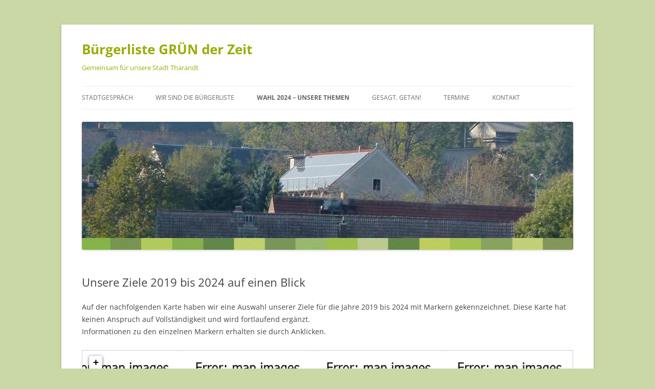

--- FILE ---
content_type: text/html; charset=UTF-8
request_url: https://www.buergerliste-gruen-der-zeit.de/fuer-unsere-stadt/unsere-ziele-auf-einen-blick/
body_size: 13165
content:
<!DOCTYPE html>
<!--[if IE 7]>
<html class="ie ie7" lang="de">
<![endif]-->
<!--[if IE 8]>
<html class="ie ie8" lang="de">
<![endif]-->
<!--[if !(IE 7) & !(IE 8)]><!-->
<html lang="de">
<!--<![endif]-->
<head>
<meta charset="UTF-8" />
<meta name="viewport" content="width=device-width" />
<title>Unsere Ziele 2019 bis 2024 auf einen Blick | Bürgerliste GRÜN der Zeit</title>
<link rel="profile" href="https://gmpg.org/xfn/11" />
<link rel="pingback" href="https://www.buergerliste-gruen-der-zeit.de/xmlrpc.php">
<!--[if lt IE 9]>
<script src="https://www.buergerliste-gruen-der-zeit.de/wp-content/themes/twentytwelve/js/html5.js?ver=3.7.0" type="text/javascript"></script>
<![endif]-->
<meta name='robots' content='max-image-preview:large' />
<link rel="alternate" type="application/rss+xml" title="Bürgerliste GRÜN der Zeit &raquo; Feed" href="https://www.buergerliste-gruen-der-zeit.de/feed/" />
<link rel="alternate" type="application/rss+xml" title="Bürgerliste GRÜN der Zeit &raquo; Kommentar-Feed" href="https://www.buergerliste-gruen-der-zeit.de/comments/feed/" />
<script type="text/javascript">
/* <![CDATA[ */
window._wpemojiSettings = {"baseUrl":"https:\/\/s.w.org\/images\/core\/emoji\/15.0.3\/72x72\/","ext":".png","svgUrl":"https:\/\/s.w.org\/images\/core\/emoji\/15.0.3\/svg\/","svgExt":".svg","source":{"concatemoji":"https:\/\/www.buergerliste-gruen-der-zeit.de\/wp-includes\/js\/wp-emoji-release.min.js?ver=6.5.7"}};
/*! This file is auto-generated */
!function(i,n){var o,s,e;function c(e){try{var t={supportTests:e,timestamp:(new Date).valueOf()};sessionStorage.setItem(o,JSON.stringify(t))}catch(e){}}function p(e,t,n){e.clearRect(0,0,e.canvas.width,e.canvas.height),e.fillText(t,0,0);var t=new Uint32Array(e.getImageData(0,0,e.canvas.width,e.canvas.height).data),r=(e.clearRect(0,0,e.canvas.width,e.canvas.height),e.fillText(n,0,0),new Uint32Array(e.getImageData(0,0,e.canvas.width,e.canvas.height).data));return t.every(function(e,t){return e===r[t]})}function u(e,t,n){switch(t){case"flag":return n(e,"\ud83c\udff3\ufe0f\u200d\u26a7\ufe0f","\ud83c\udff3\ufe0f\u200b\u26a7\ufe0f")?!1:!n(e,"\ud83c\uddfa\ud83c\uddf3","\ud83c\uddfa\u200b\ud83c\uddf3")&&!n(e,"\ud83c\udff4\udb40\udc67\udb40\udc62\udb40\udc65\udb40\udc6e\udb40\udc67\udb40\udc7f","\ud83c\udff4\u200b\udb40\udc67\u200b\udb40\udc62\u200b\udb40\udc65\u200b\udb40\udc6e\u200b\udb40\udc67\u200b\udb40\udc7f");case"emoji":return!n(e,"\ud83d\udc26\u200d\u2b1b","\ud83d\udc26\u200b\u2b1b")}return!1}function f(e,t,n){var r="undefined"!=typeof WorkerGlobalScope&&self instanceof WorkerGlobalScope?new OffscreenCanvas(300,150):i.createElement("canvas"),a=r.getContext("2d",{willReadFrequently:!0}),o=(a.textBaseline="top",a.font="600 32px Arial",{});return e.forEach(function(e){o[e]=t(a,e,n)}),o}function t(e){var t=i.createElement("script");t.src=e,t.defer=!0,i.head.appendChild(t)}"undefined"!=typeof Promise&&(o="wpEmojiSettingsSupports",s=["flag","emoji"],n.supports={everything:!0,everythingExceptFlag:!0},e=new Promise(function(e){i.addEventListener("DOMContentLoaded",e,{once:!0})}),new Promise(function(t){var n=function(){try{var e=JSON.parse(sessionStorage.getItem(o));if("object"==typeof e&&"number"==typeof e.timestamp&&(new Date).valueOf()<e.timestamp+604800&&"object"==typeof e.supportTests)return e.supportTests}catch(e){}return null}();if(!n){if("undefined"!=typeof Worker&&"undefined"!=typeof OffscreenCanvas&&"undefined"!=typeof URL&&URL.createObjectURL&&"undefined"!=typeof Blob)try{var e="postMessage("+f.toString()+"("+[JSON.stringify(s),u.toString(),p.toString()].join(",")+"));",r=new Blob([e],{type:"text/javascript"}),a=new Worker(URL.createObjectURL(r),{name:"wpTestEmojiSupports"});return void(a.onmessage=function(e){c(n=e.data),a.terminate(),t(n)})}catch(e){}c(n=f(s,u,p))}t(n)}).then(function(e){for(var t in e)n.supports[t]=e[t],n.supports.everything=n.supports.everything&&n.supports[t],"flag"!==t&&(n.supports.everythingExceptFlag=n.supports.everythingExceptFlag&&n.supports[t]);n.supports.everythingExceptFlag=n.supports.everythingExceptFlag&&!n.supports.flag,n.DOMReady=!1,n.readyCallback=function(){n.DOMReady=!0}}).then(function(){return e}).then(function(){var e;n.supports.everything||(n.readyCallback(),(e=n.source||{}).concatemoji?t(e.concatemoji):e.wpemoji&&e.twemoji&&(t(e.twemoji),t(e.wpemoji)))}))}((window,document),window._wpemojiSettings);
/* ]]> */
</script>
<style id='wp-emoji-styles-inline-css' type='text/css'>

	img.wp-smiley, img.emoji {
		display: inline !important;
		border: none !important;
		box-shadow: none !important;
		height: 1em !important;
		width: 1em !important;
		margin: 0 0.07em !important;
		vertical-align: -0.1em !important;
		background: none !important;
		padding: 0 !important;
	}
</style>
<link rel='stylesheet' id='wp-block-library-css' href='https://www.buergerliste-gruen-der-zeit.de/wp-includes/css/dist/block-library/style.min.css?ver=6.5.7' type='text/css' media='all' />
<style id='wp-block-library-theme-inline-css' type='text/css'>
.wp-block-audio figcaption{color:#555;font-size:13px;text-align:center}.is-dark-theme .wp-block-audio figcaption{color:#ffffffa6}.wp-block-audio{margin:0 0 1em}.wp-block-code{border:1px solid #ccc;border-radius:4px;font-family:Menlo,Consolas,monaco,monospace;padding:.8em 1em}.wp-block-embed figcaption{color:#555;font-size:13px;text-align:center}.is-dark-theme .wp-block-embed figcaption{color:#ffffffa6}.wp-block-embed{margin:0 0 1em}.blocks-gallery-caption{color:#555;font-size:13px;text-align:center}.is-dark-theme .blocks-gallery-caption{color:#ffffffa6}.wp-block-image figcaption{color:#555;font-size:13px;text-align:center}.is-dark-theme .wp-block-image figcaption{color:#ffffffa6}.wp-block-image{margin:0 0 1em}.wp-block-pullquote{border-bottom:4px solid;border-top:4px solid;color:currentColor;margin-bottom:1.75em}.wp-block-pullquote cite,.wp-block-pullquote footer,.wp-block-pullquote__citation{color:currentColor;font-size:.8125em;font-style:normal;text-transform:uppercase}.wp-block-quote{border-left:.25em solid;margin:0 0 1.75em;padding-left:1em}.wp-block-quote cite,.wp-block-quote footer{color:currentColor;font-size:.8125em;font-style:normal;position:relative}.wp-block-quote.has-text-align-right{border-left:none;border-right:.25em solid;padding-left:0;padding-right:1em}.wp-block-quote.has-text-align-center{border:none;padding-left:0}.wp-block-quote.is-large,.wp-block-quote.is-style-large,.wp-block-quote.is-style-plain{border:none}.wp-block-search .wp-block-search__label{font-weight:700}.wp-block-search__button{border:1px solid #ccc;padding:.375em .625em}:where(.wp-block-group.has-background){padding:1.25em 2.375em}.wp-block-separator.has-css-opacity{opacity:.4}.wp-block-separator{border:none;border-bottom:2px solid;margin-left:auto;margin-right:auto}.wp-block-separator.has-alpha-channel-opacity{opacity:1}.wp-block-separator:not(.is-style-wide):not(.is-style-dots){width:100px}.wp-block-separator.has-background:not(.is-style-dots){border-bottom:none;height:1px}.wp-block-separator.has-background:not(.is-style-wide):not(.is-style-dots){height:2px}.wp-block-table{margin:0 0 1em}.wp-block-table td,.wp-block-table th{word-break:normal}.wp-block-table figcaption{color:#555;font-size:13px;text-align:center}.is-dark-theme .wp-block-table figcaption{color:#ffffffa6}.wp-block-video figcaption{color:#555;font-size:13px;text-align:center}.is-dark-theme .wp-block-video figcaption{color:#ffffffa6}.wp-block-video{margin:0 0 1em}.wp-block-template-part.has-background{margin-bottom:0;margin-top:0;padding:1.25em 2.375em}
</style>
<style id='cb-carousel-style-inline-css' type='text/css'>
.wp-block-cb-carousel .slick-slide{overflow:hidden;padding-left:7.5px;padding-right:7.5px}.wp-block-cb-carousel .slick-dots li button:not(:hover):not(:active),.wp-block-cb-carousel .slick-next:not(:hover):not(:active),.wp-block-cb-carousel .slick-prev:not(:hover):not(:active){background-color:transparent}.wp-block-cb-carousel .slick-next:before,.wp-block-cb-carousel .slick-prev:before{color:#000}.wp-block-cb-carousel.alignfull .slick-next,.wp-block-cb-carousel.alignfull .slick-prev{z-index:1}.wp-block-cb-carousel.alignfull .slick-prev{left:25px}.wp-block-cb-carousel.alignfull .slick-next{right:25px}.wp-block-cb-carousel .wp-block-cover,.wp-block-cb-carousel .wp-block-image{margin-bottom:0}.wp-block-cb-carousel .wp-block-cover.aligncenter,.wp-block-cb-carousel .wp-block-image.aligncenter{margin-left:auto!important;margin-right:auto!important}.is-layout-flex .wp-block-cb-carousel{width:100%}

</style>
<style id='classic-theme-styles-inline-css' type='text/css'>
/*! This file is auto-generated */
.wp-block-button__link{color:#fff;background-color:#32373c;border-radius:9999px;box-shadow:none;text-decoration:none;padding:calc(.667em + 2px) calc(1.333em + 2px);font-size:1.125em}.wp-block-file__button{background:#32373c;color:#fff;text-decoration:none}
</style>
<style id='global-styles-inline-css' type='text/css'>
body{--wp--preset--color--black: #000000;--wp--preset--color--cyan-bluish-gray: #abb8c3;--wp--preset--color--white: #fff;--wp--preset--color--pale-pink: #f78da7;--wp--preset--color--vivid-red: #cf2e2e;--wp--preset--color--luminous-vivid-orange: #ff6900;--wp--preset--color--luminous-vivid-amber: #fcb900;--wp--preset--color--light-green-cyan: #7bdcb5;--wp--preset--color--vivid-green-cyan: #00d084;--wp--preset--color--pale-cyan-blue: #8ed1fc;--wp--preset--color--vivid-cyan-blue: #0693e3;--wp--preset--color--vivid-purple: #9b51e0;--wp--preset--color--blue: #21759b;--wp--preset--color--dark-gray: #444;--wp--preset--color--medium-gray: #9f9f9f;--wp--preset--color--light-gray: #e6e6e6;--wp--preset--gradient--vivid-cyan-blue-to-vivid-purple: linear-gradient(135deg,rgba(6,147,227,1) 0%,rgb(155,81,224) 100%);--wp--preset--gradient--light-green-cyan-to-vivid-green-cyan: linear-gradient(135deg,rgb(122,220,180) 0%,rgb(0,208,130) 100%);--wp--preset--gradient--luminous-vivid-amber-to-luminous-vivid-orange: linear-gradient(135deg,rgba(252,185,0,1) 0%,rgba(255,105,0,1) 100%);--wp--preset--gradient--luminous-vivid-orange-to-vivid-red: linear-gradient(135deg,rgba(255,105,0,1) 0%,rgb(207,46,46) 100%);--wp--preset--gradient--very-light-gray-to-cyan-bluish-gray: linear-gradient(135deg,rgb(238,238,238) 0%,rgb(169,184,195) 100%);--wp--preset--gradient--cool-to-warm-spectrum: linear-gradient(135deg,rgb(74,234,220) 0%,rgb(151,120,209) 20%,rgb(207,42,186) 40%,rgb(238,44,130) 60%,rgb(251,105,98) 80%,rgb(254,248,76) 100%);--wp--preset--gradient--blush-light-purple: linear-gradient(135deg,rgb(255,206,236) 0%,rgb(152,150,240) 100%);--wp--preset--gradient--blush-bordeaux: linear-gradient(135deg,rgb(254,205,165) 0%,rgb(254,45,45) 50%,rgb(107,0,62) 100%);--wp--preset--gradient--luminous-dusk: linear-gradient(135deg,rgb(255,203,112) 0%,rgb(199,81,192) 50%,rgb(65,88,208) 100%);--wp--preset--gradient--pale-ocean: linear-gradient(135deg,rgb(255,245,203) 0%,rgb(182,227,212) 50%,rgb(51,167,181) 100%);--wp--preset--gradient--electric-grass: linear-gradient(135deg,rgb(202,248,128) 0%,rgb(113,206,126) 100%);--wp--preset--gradient--midnight: linear-gradient(135deg,rgb(2,3,129) 0%,rgb(40,116,252) 100%);--wp--preset--font-size--small: 13px;--wp--preset--font-size--medium: 20px;--wp--preset--font-size--large: 36px;--wp--preset--font-size--x-large: 42px;--wp--preset--spacing--20: 0.44rem;--wp--preset--spacing--30: 0.67rem;--wp--preset--spacing--40: 1rem;--wp--preset--spacing--50: 1.5rem;--wp--preset--spacing--60: 2.25rem;--wp--preset--spacing--70: 3.38rem;--wp--preset--spacing--80: 5.06rem;--wp--preset--shadow--natural: 6px 6px 9px rgba(0, 0, 0, 0.2);--wp--preset--shadow--deep: 12px 12px 50px rgba(0, 0, 0, 0.4);--wp--preset--shadow--sharp: 6px 6px 0px rgba(0, 0, 0, 0.2);--wp--preset--shadow--outlined: 6px 6px 0px -3px rgba(255, 255, 255, 1), 6px 6px rgba(0, 0, 0, 1);--wp--preset--shadow--crisp: 6px 6px 0px rgba(0, 0, 0, 1);}:where(.is-layout-flex){gap: 0.5em;}:where(.is-layout-grid){gap: 0.5em;}body .is-layout-flex{display: flex;}body .is-layout-flex{flex-wrap: wrap;align-items: center;}body .is-layout-flex > *{margin: 0;}body .is-layout-grid{display: grid;}body .is-layout-grid > *{margin: 0;}:where(.wp-block-columns.is-layout-flex){gap: 2em;}:where(.wp-block-columns.is-layout-grid){gap: 2em;}:where(.wp-block-post-template.is-layout-flex){gap: 1.25em;}:where(.wp-block-post-template.is-layout-grid){gap: 1.25em;}.has-black-color{color: var(--wp--preset--color--black) !important;}.has-cyan-bluish-gray-color{color: var(--wp--preset--color--cyan-bluish-gray) !important;}.has-white-color{color: var(--wp--preset--color--white) !important;}.has-pale-pink-color{color: var(--wp--preset--color--pale-pink) !important;}.has-vivid-red-color{color: var(--wp--preset--color--vivid-red) !important;}.has-luminous-vivid-orange-color{color: var(--wp--preset--color--luminous-vivid-orange) !important;}.has-luminous-vivid-amber-color{color: var(--wp--preset--color--luminous-vivid-amber) !important;}.has-light-green-cyan-color{color: var(--wp--preset--color--light-green-cyan) !important;}.has-vivid-green-cyan-color{color: var(--wp--preset--color--vivid-green-cyan) !important;}.has-pale-cyan-blue-color{color: var(--wp--preset--color--pale-cyan-blue) !important;}.has-vivid-cyan-blue-color{color: var(--wp--preset--color--vivid-cyan-blue) !important;}.has-vivid-purple-color{color: var(--wp--preset--color--vivid-purple) !important;}.has-black-background-color{background-color: var(--wp--preset--color--black) !important;}.has-cyan-bluish-gray-background-color{background-color: var(--wp--preset--color--cyan-bluish-gray) !important;}.has-white-background-color{background-color: var(--wp--preset--color--white) !important;}.has-pale-pink-background-color{background-color: var(--wp--preset--color--pale-pink) !important;}.has-vivid-red-background-color{background-color: var(--wp--preset--color--vivid-red) !important;}.has-luminous-vivid-orange-background-color{background-color: var(--wp--preset--color--luminous-vivid-orange) !important;}.has-luminous-vivid-amber-background-color{background-color: var(--wp--preset--color--luminous-vivid-amber) !important;}.has-light-green-cyan-background-color{background-color: var(--wp--preset--color--light-green-cyan) !important;}.has-vivid-green-cyan-background-color{background-color: var(--wp--preset--color--vivid-green-cyan) !important;}.has-pale-cyan-blue-background-color{background-color: var(--wp--preset--color--pale-cyan-blue) !important;}.has-vivid-cyan-blue-background-color{background-color: var(--wp--preset--color--vivid-cyan-blue) !important;}.has-vivid-purple-background-color{background-color: var(--wp--preset--color--vivid-purple) !important;}.has-black-border-color{border-color: var(--wp--preset--color--black) !important;}.has-cyan-bluish-gray-border-color{border-color: var(--wp--preset--color--cyan-bluish-gray) !important;}.has-white-border-color{border-color: var(--wp--preset--color--white) !important;}.has-pale-pink-border-color{border-color: var(--wp--preset--color--pale-pink) !important;}.has-vivid-red-border-color{border-color: var(--wp--preset--color--vivid-red) !important;}.has-luminous-vivid-orange-border-color{border-color: var(--wp--preset--color--luminous-vivid-orange) !important;}.has-luminous-vivid-amber-border-color{border-color: var(--wp--preset--color--luminous-vivid-amber) !important;}.has-light-green-cyan-border-color{border-color: var(--wp--preset--color--light-green-cyan) !important;}.has-vivid-green-cyan-border-color{border-color: var(--wp--preset--color--vivid-green-cyan) !important;}.has-pale-cyan-blue-border-color{border-color: var(--wp--preset--color--pale-cyan-blue) !important;}.has-vivid-cyan-blue-border-color{border-color: var(--wp--preset--color--vivid-cyan-blue) !important;}.has-vivid-purple-border-color{border-color: var(--wp--preset--color--vivid-purple) !important;}.has-vivid-cyan-blue-to-vivid-purple-gradient-background{background: var(--wp--preset--gradient--vivid-cyan-blue-to-vivid-purple) !important;}.has-light-green-cyan-to-vivid-green-cyan-gradient-background{background: var(--wp--preset--gradient--light-green-cyan-to-vivid-green-cyan) !important;}.has-luminous-vivid-amber-to-luminous-vivid-orange-gradient-background{background: var(--wp--preset--gradient--luminous-vivid-amber-to-luminous-vivid-orange) !important;}.has-luminous-vivid-orange-to-vivid-red-gradient-background{background: var(--wp--preset--gradient--luminous-vivid-orange-to-vivid-red) !important;}.has-very-light-gray-to-cyan-bluish-gray-gradient-background{background: var(--wp--preset--gradient--very-light-gray-to-cyan-bluish-gray) !important;}.has-cool-to-warm-spectrum-gradient-background{background: var(--wp--preset--gradient--cool-to-warm-spectrum) !important;}.has-blush-light-purple-gradient-background{background: var(--wp--preset--gradient--blush-light-purple) !important;}.has-blush-bordeaux-gradient-background{background: var(--wp--preset--gradient--blush-bordeaux) !important;}.has-luminous-dusk-gradient-background{background: var(--wp--preset--gradient--luminous-dusk) !important;}.has-pale-ocean-gradient-background{background: var(--wp--preset--gradient--pale-ocean) !important;}.has-electric-grass-gradient-background{background: var(--wp--preset--gradient--electric-grass) !important;}.has-midnight-gradient-background{background: var(--wp--preset--gradient--midnight) !important;}.has-small-font-size{font-size: var(--wp--preset--font-size--small) !important;}.has-medium-font-size{font-size: var(--wp--preset--font-size--medium) !important;}.has-large-font-size{font-size: var(--wp--preset--font-size--large) !important;}.has-x-large-font-size{font-size: var(--wp--preset--font-size--x-large) !important;}
.wp-block-navigation a:where(:not(.wp-element-button)){color: inherit;}
:where(.wp-block-post-template.is-layout-flex){gap: 1.25em;}:where(.wp-block-post-template.is-layout-grid){gap: 1.25em;}
:where(.wp-block-columns.is-layout-flex){gap: 2em;}:where(.wp-block-columns.is-layout-grid){gap: 2em;}
.wp-block-pullquote{font-size: 1.5em;line-height: 1.6;}
</style>
<link rel='stylesheet' id='contact-form-7-css' href='https://www.buergerliste-gruen-der-zeit.de/wp-content/plugins/contact-form-7/includes/css/styles.css?ver=5.9.4' type='text/css' media='all' />
<link rel='stylesheet' id='widgetopts-styles-css' href='https://www.buergerliste-gruen-der-zeit.de/wp-content/plugins/widget-options/assets/css/widget-options.css?ver=4.0.9' type='text/css' media='all' />
<link rel='stylesheet' id='twentytwelve-fonts-css' href='https://www.buergerliste-gruen-der-zeit.de/wp-content/themes/twentytwelve/fonts/font-open-sans.css?ver=20230328' type='text/css' media='all' />
<link rel='stylesheet' id='twentytwelve-style-css' href='https://www.buergerliste-gruen-der-zeit.de/wp-content/themes/twentytwelvemychild/style.css?ver=20240402' type='text/css' media='all' />
<link rel='stylesheet' id='twentytwelve-block-style-css' href='https://www.buergerliste-gruen-der-zeit.de/wp-content/themes/twentytwelve/css/blocks.css?ver=20230213' type='text/css' media='all' />
<!--[if lt IE 9]>
<link rel='stylesheet' id='twentytwelve-ie-css' href='https://www.buergerliste-gruen-der-zeit.de/wp-content/themes/twentytwelve/css/ie.css?ver=20150214' type='text/css' media='all' />
<![endif]-->
<link rel='stylesheet' id='leafletmapsmarker-css' href='https://www.buergerliste-gruen-der-zeit.de/wp-content/plugins/leaflet-maps-marker/leaflet-dist/leaflet.css?ver=3.12.10' type='text/css' media='all' />
<style id='leafletmapsmarker-inline-css' type='text/css'>
.leaflet-popup-content img { max-width:234px !important; height:auto; width:auto !important; }
</style>
<script type="text/javascript" src="https://www.buergerliste-gruen-der-zeit.de/wp-includes/js/jquery/jquery.min.js?ver=3.7.1" id="jquery-core-js"></script>
<script type="text/javascript" src="https://www.buergerliste-gruen-der-zeit.de/wp-includes/js/jquery/jquery-migrate.min.js?ver=3.4.1" id="jquery-migrate-js"></script>
<script type="text/javascript" src="https://www.buergerliste-gruen-der-zeit.de/wp-content/themes/twentytwelve/js/navigation.js?ver=20141205" id="twentytwelve-navigation-js" defer="defer" data-wp-strategy="defer"></script>
<link rel="https://api.w.org/" href="https://www.buergerliste-gruen-der-zeit.de/wp-json/" /><link rel="alternate" type="application/json" href="https://www.buergerliste-gruen-der-zeit.de/wp-json/wp/v2/pages/1320" /><link rel="EditURI" type="application/rsd+xml" title="RSD" href="https://www.buergerliste-gruen-der-zeit.de/xmlrpc.php?rsd" />
<meta name="generator" content="WordPress 6.5.7" />
<link rel="canonical" href="https://www.buergerliste-gruen-der-zeit.de/fuer-unsere-stadt/unsere-ziele-auf-einen-blick/" />
<link rel='shortlink' href='https://www.buergerliste-gruen-der-zeit.de/?p=1320' />
<link rel="alternate" type="application/json+oembed" href="https://www.buergerliste-gruen-der-zeit.de/wp-json/oembed/1.0/embed?url=https%3A%2F%2Fwww.buergerliste-gruen-der-zeit.de%2Ffuer-unsere-stadt%2Funsere-ziele-auf-einen-blick%2F" />
<link rel="alternate" type="text/xml+oembed" href="https://www.buergerliste-gruen-der-zeit.de/wp-json/oembed/1.0/embed?url=https%3A%2F%2Fwww.buergerliste-gruen-der-zeit.de%2Ffuer-unsere-stadt%2Funsere-ziele-auf-einen-blick%2F&#038;format=xml" />
	<style type="text/css" id="twentytwelve-header-css">
			.site-header h1 a,
		.site-header h2 {
			color: #99ad06;
		}
		</style>
	<style type="text/css" id="custom-background-css">
body.custom-background { background-color: #cad8a6; }
</style>
	
<!-- Responsive Select CSS 
================================================================ -->
<style type="text/css" id="responsive-select-css">
.responsiveSelectContainer select.responsiveMenuSelect, select.responsiveMenuSelect{
	display:none;
}

@media (max-width: 800px) {
	.responsiveSelectContainer{
		border:none !important;
		background:none !important;
		box-shadow:none !important;
		height:auto !important;
		max-height:none !important;
		visibility:visible !important;
	}
	.responsiveSelectContainer ul, ul.responsiveSelectFullMenu, #megaMenu ul.megaMenu.responsiveSelectFullMenu{
		display: none !important;
	}
	.responsiveSelectContainer select.responsiveMenuSelect, select.responsiveMenuSelect { 
		display: inline-block; 
		width: auto;
		z-index: 99;
		position: relative;
	}
	#et-top-navigation select.responsiveMenuSelect {
		margin-bottom: 20px;
	}
}	
</style>
<!-- end Responsive Select CSS -->

<!-- Responsive Select JS
================================================================ -->
<script type="text/javascript">
jQuery(document).ready( function($){
	$( '.responsiveMenuSelect' ).change(function() {
		var loc = $(this).find( 'option:selected' ).val();
		if( loc != '' && loc != '#' ) window.location = loc;
	});

	updateResponsiveSelect();
	$(window).resize(function() {
		updateResponsiveSelect();
	});
	function updateResponsiveSelect() {
		var maxWidth = 800;
		var $containerWidth = $(window).width();
		if ($containerWidth <= maxWidth) {
			$('select.responsiveMenuSelect').removeAttr("aria-hidden");
		}
		if ($containerWidth > maxWidth) {
			$('select.responsiveMenuSelect').attr("aria-hidden", "true");
		}
	}
});

</script>
<!-- end Responsive Select JS -->
		
			</head>

<body class="page-template page-template-page-templates page-template-full-width page-template-page-templatesfull-width-php page page-id-1320 page-child parent-pageid-60 custom-background wp-embed-responsive full-width custom-font-enabled">
<div id="page" class="hfeed site">
	<header id="masthead" class="site-header">
		<hgroup>
			<h1 class="site-title"><a href="https://www.buergerliste-gruen-der-zeit.de/" rel="home">Bürgerliste GRÜN der Zeit</a></h1>
			<h2 class="site-description">Gemeinsam für unsere Stadt Tharandt</h2>
		</hgroup>

		<nav id="site-navigation" class="main-navigation">
			<button class="menu-toggle">Menü</button>
			<a class="assistive-text" href="#content">Zum Inhalt springen</a>
			<div class="responsiveSelectContainer"><ul id="menu-menue-1" class="nav-menu responsiveSelectFullMenu"><li class="menu-item menu-item-type-custom menu-item-object-custom menu-item-home menu-item-1036"><a href="http://www.buergerliste-gruen-der-zeit.de/">Stadtgespräch</a></li>
<li class="menu-item menu-item-type-post_type menu-item-object-page menu-item-has-children menu-item-54"><a href="https://www.buergerliste-gruen-der-zeit.de/buergerliste/">Wir sind die Bürgerliste</a>
<ul class="sub-menu">
	<li class="menu-item menu-item-type-post_type menu-item-object-page menu-item-901"><a href="https://www.buergerliste-gruen-der-zeit.de/buergerliste/anke-israel/">Anke Israel</a></li>
	<li class="menu-item menu-item-type-post_type menu-item-object-page menu-item-902"><a href="https://www.buergerliste-gruen-der-zeit.de/buergerliste/christoph-mueller/">Christoph Müller</a></li>
	<li class="menu-item menu-item-type-post_type menu-item-object-page menu-item-905"><a href="https://www.buergerliste-gruen-der-zeit.de/buergerliste/daniel-becker/">Daniel Becker</a></li>
	<li class="menu-item menu-item-type-post_type menu-item-object-page menu-item-1826"><a href="https://www.buergerliste-gruen-der-zeit.de/buergerliste/hanna-geist/">Hanna Geist</a></li>
	<li class="menu-item menu-item-type-post_type menu-item-object-page menu-item-1828"><a href="https://www.buergerliste-gruen-der-zeit.de/buergerliste/ina-schreiner/">Ina Schreiner</a></li>
	<li class="menu-item menu-item-type-post_type menu-item-object-page menu-item-1822"><a href="https://www.buergerliste-gruen-der-zeit.de/buergerliste/jana-foerster-kuschel/">Jana Förster-Kuschel</a></li>
	<li class="menu-item menu-item-type-post_type menu-item-object-page menu-item-908"><a href="https://www.buergerliste-gruen-der-zeit.de/buergerliste/jens-heinze/">Jens Heinze</a></li>
	<li class="menu-item menu-item-type-post_type menu-item-object-page menu-item-909"><a href="https://www.buergerliste-gruen-der-zeit.de/buergerliste/milana-mueller/">Milana Müller</a></li>
	<li class="menu-item menu-item-type-post_type menu-item-object-page menu-item-1788"><a href="https://www.buergerliste-gruen-der-zeit.de/buergerliste/nadja-mueller/">Nadja Müller</a></li>
	<li class="menu-item menu-item-type-post_type menu-item-object-page menu-item-1830"><a href="https://www.buergerliste-gruen-der-zeit.de/buergerliste/paula-sinapius/">Paula Sinapius</a></li>
	<li class="menu-item menu-item-type-post_type menu-item-object-page menu-item-1832"><a href="https://www.buergerliste-gruen-der-zeit.de/buergerliste/rea-schneider/">Rea Schneider</a></li>
	<li class="menu-item menu-item-type-post_type menu-item-object-page menu-item-900"><a href="https://www.buergerliste-gruen-der-zeit.de/buergerliste/silke-koerner/">Silke Körner</a></li>
	<li class="menu-item menu-item-type-post_type menu-item-object-page menu-item-1789"><a href="https://www.buergerliste-gruen-der-zeit.de/buergerliste/yvonne-barteld/">Yvonne Barteld</a></li>
	<li class="menu-item menu-item-type-post_type menu-item-object-page menu-item-1688"><a href="https://www.buergerliste-gruen-der-zeit.de/buergerliste/und-einige-mehr/">… und einige mehr</a></li>
</ul>
</li>
<li class="menu-item menu-item-type-post_type menu-item-object-page current-page-ancestor current-menu-ancestor current-menu-parent current-page-parent current_page_parent current_page_ancestor menu-item-has-children menu-item-62"><a href="https://www.buergerliste-gruen-der-zeit.de/fuer-unsere-stadt/">Wahl 2024 &#8211; unsere Themen</a>
<ul class="sub-menu">
	<li class="menu-item menu-item-type-post_type menu-item-object-page menu-item-has-children menu-item-2140"><a href="https://www.buergerliste-gruen-der-zeit.de/fuer-unsere-stadt/kommunalwahl-2024-unser-programm/">Kommunalwahl 2024 – unser Programm</a>
	<ul class="sub-menu">
		<li class="menu-item menu-item-type-post_type menu-item-object-page menu-item-2139"><a href="https://www.buergerliste-gruen-der-zeit.de/fuer-unsere-stadt/kommunalwahl-2024-unser-programm/oekologie-klimaneutrale-kommune/">Ökologie &amp; klimaneutrale Kommune</a></li>
		<li class="menu-item menu-item-type-post_type menu-item-object-page menu-item-2134"><a href="https://www.buergerliste-gruen-der-zeit.de/fuer-unsere-stadt/kommunalwahl-2024-unser-programm/bildung/">Bildung</a></li>
		<li class="menu-item menu-item-type-post_type menu-item-object-page menu-item-2135"><a href="https://www.buergerliste-gruen-der-zeit.de/fuer-unsere-stadt/kommunalwahl-2024-unser-programm/buergernahes-rathaus/">Bürgernahes Rathaus</a></li>
		<li class="menu-item menu-item-type-post_type menu-item-object-page menu-item-2136"><a href="https://www.buergerliste-gruen-der-zeit.de/fuer-unsere-stadt/kommunalwahl-2024-unser-programm/stadtgemeinschaft-staerken-stadt-entwickeln-und-beleben/">Stadtgemeinschaft stärken, Stadt entwickeln und beleben</a></li>
		<li class="menu-item menu-item-type-post_type menu-item-object-page menu-item-2137"><a href="https://www.buergerliste-gruen-der-zeit.de/fuer-unsere-stadt/kommunalwahl-2024-unser-programm/verkehr-und-infrastruktur/">Verkehr und Infrastruktur</a></li>
		<li class="menu-item menu-item-type-post_type menu-item-object-page menu-item-2138"><a href="https://www.buergerliste-gruen-der-zeit.de/fuer-unsere-stadt/kommunalwahl-2024-unser-programm/unsere-ideen-ziele-fuer-die-ortsteile/">Unsere Ziele für die Ortsteile</a></li>
	</ul>
</li>
	<li class="menu-item menu-item-type-post_type menu-item-object-page menu-item-1276"><a href="https://www.buergerliste-gruen-der-zeit.de/fuer-unsere-stadt/programm2019/">Wie wollen wir leben ?</a></li>
	<li class="menu-item menu-item-type-post_type menu-item-object-page menu-item-53"><a href="https://www.buergerliste-gruen-der-zeit.de/fuer-unsere-stadt/leitbild-nachhaltigkeit/">Leitbild Nachhaltigkeit</a></li>
	<li class="menu-item menu-item-type-post_type menu-item-object-page menu-item-1275"><a href="https://www.buergerliste-gruen-der-zeit.de/fuer-unsere-stadt/von-a-bis-z-auf-einen-klick/">Themen von A bis Z auf einen Klick</a></li>
	<li class="menu-item menu-item-type-post_type menu-item-object-page current-menu-item page_item page-item-1320 current_page_item menu-item-1555"><a href="https://www.buergerliste-gruen-der-zeit.de/fuer-unsere-stadt/unsere-ziele-auf-einen-blick/" aria-current="page">Unsere Ziele 2019 bis 2024 auf einen Blick</a></li>
</ul>
</li>
<li class="menu-item menu-item-type-post_type menu-item-object-page menu-item-has-children menu-item-51"><a href="https://www.buergerliste-gruen-der-zeit.de/bilanz/">Gesagt. Getan!</a>
<ul class="sub-menu">
	<li class="menu-item menu-item-type-post_type menu-item-object-page menu-item-has-children menu-item-1925"><a href="https://www.buergerliste-gruen-der-zeit.de/bilanz/antraege-im-stadtrat/">Anträge im Stadtrat</a>
	<ul class="sub-menu">
		<li class="menu-item menu-item-type-post_type menu-item-object-page menu-item-1932"><a href="https://www.buergerliste-gruen-der-zeit.de/bilanz/antraege-im-stadtrat/hitzeaktionsplan/">Hitzeaktionsplan</a></li>
		<li class="menu-item menu-item-type-post_type menu-item-object-page menu-item-1919"><a href="https://www.buergerliste-gruen-der-zeit.de/bilanz/antraege-im-stadtrat/familienfreundliches-tharandt/">Familienfreundliches Tharandt</a></li>
		<li class="menu-item menu-item-type-post_type menu-item-object-page menu-item-1928"><a href="https://www.buergerliste-gruen-der-zeit.de/bilanz/antraege-im-stadtrat/kinderhaussanierung-beginnen/">Kinderhaussanierung beginnen</a></li>
		<li class="menu-item menu-item-type-post_type menu-item-object-page menu-item-1924"><a href="https://www.buergerliste-gruen-der-zeit.de/bilanz/antraege-im-stadtrat/100-balkonkraftwerke-fuer-tharandt/">100 Balkonkraftwerke für Tharandt</a></li>
		<li class="menu-item menu-item-type-post_type menu-item-object-page menu-item-1923"><a href="https://www.buergerliste-gruen-der-zeit.de/bilanz/antraege-im-stadtrat/abwasserkonzept-foerdergersdorf/">Abwasserkonzept Fördergersdorf</a></li>
		<li class="menu-item menu-item-type-post_type menu-item-object-page menu-item-1920"><a href="https://www.buergerliste-gruen-der-zeit.de/bilanz/antraege-im-stadtrat/ein-radhaus-fuer-tharandt/">Ein Radhaus für Tharandt</a></li>
		<li class="menu-item menu-item-type-post_type menu-item-object-page menu-item-2094"><a href="https://www.buergerliste-gruen-der-zeit.de/bilanz/antraege-im-stadtrat/sachkundige-fuer-klimaschutz/">Sachkundige für Klimaschutz</a></li>
		<li class="menu-item menu-item-type-post_type menu-item-object-page menu-item-2100"><a href="https://www.buergerliste-gruen-der-zeit.de/bilanz/antraege-im-stadtrat/veraenderungssperre-b-plan-gebiet-stadtmitte/">Veränderungssperre B-Plan-Gebiet Stadtmitte</a></li>
		<li class="menu-item menu-item-type-post_type menu-item-object-page menu-item-1921"><a href="https://www.buergerliste-gruen-der-zeit.de/bilanz/antraege-im-stadtrat/ehrennadel-fuer-ukrainehilfe-tharandt/">Ehrennadel für Ukrainehilfe Tharandt</a></li>
		<li class="menu-item menu-item-type-post_type menu-item-object-page menu-item-1929"><a href="https://www.buergerliste-gruen-der-zeit.de/bilanz/antraege-im-stadtrat/mehr-transparenz-gemeindeordnung-umsetzen/">Mehr Transparenz</a></li>
		<li class="menu-item menu-item-type-post_type menu-item-object-page menu-item-2098"><a href="https://www.buergerliste-gruen-der-zeit.de/bilanz/antraege-im-stadtrat/stadtratssitzungen-im-erbgericht/">Stadtratssitzungen im Erbgericht</a></li>
		<li class="menu-item menu-item-type-post_type menu-item-object-page menu-item-2095"><a href="https://www.buergerliste-gruen-der-zeit.de/bilanz/antraege-im-stadtrat/oekostrom-fuer-tharandt/">Ökostrom für Tharandt</a></li>
		<li class="menu-item menu-item-type-post_type menu-item-object-page menu-item-2096"><a href="https://www.buergerliste-gruen-der-zeit.de/bilanz/antraege-im-stadtrat/ratsinformationssystem-fuer-ortschaftsraete/">Ratsinformationssystem für Ortschaftsräte</a></li>
		<li class="menu-item menu-item-type-post_type menu-item-object-page menu-item-2097"><a href="https://www.buergerliste-gruen-der-zeit.de/bilanz/antraege-im-stadtrat/tharandt-stadtgruen-ohne-gift/">Tharandt – Stadtgrün ohne Gift</a></li>
		<li class="menu-item menu-item-type-post_type menu-item-object-page menu-item-1922"><a href="https://www.buergerliste-gruen-der-zeit.de/bilanz/antraege-im-stadtrat/amtsblatt-in-jeden-briefkasten/">Amtsblatt in jeden Briefkasten</a></li>
		<li class="menu-item menu-item-type-post_type menu-item-object-page menu-item-1927"><a href="https://www.buergerliste-gruen-der-zeit.de/bilanz/antraege-im-stadtrat/unternehmerische-verantwortung-wahrnehmen/">Unternehmerische Verantwortung wahrnehmen</a></li>
		<li class="menu-item menu-item-type-post_type menu-item-object-page menu-item-1926"><a href="https://www.buergerliste-gruen-der-zeit.de/bilanz/antraege-im-stadtrat/antrag-buerger-solarstromanlagen/">Nutzung kommunaler Dachflächen für Bürger-Solarstromanlagen</a></li>
		<li class="menu-item menu-item-type-post_type menu-item-object-page menu-item-2099"><a href="https://www.buergerliste-gruen-der-zeit.de/bilanz/antraege-im-stadtrat/faire-blumen-bei-ehrungen/">Faire Blumen bei Ehrungen</a></li>
	</ul>
</li>
	<li class="menu-item menu-item-type-post_type menu-item-object-page menu-item-has-children menu-item-2197"><a href="https://www.buergerliste-gruen-der-zeit.de/bilanz/anfragen/">Anfragen</a>
	<ul class="sub-menu">
		<li class="menu-item menu-item-type-post_type menu-item-object-page menu-item-2190"><a href="https://www.buergerliste-gruen-der-zeit.de/bilanz/anfragen/kinderbetreuung/">Kinderbetreuung</a></li>
		<li class="menu-item menu-item-type-post_type menu-item-object-page menu-item-2191"><a href="https://www.buergerliste-gruen-der-zeit.de/bilanz/anfragen/it-sicherheit/">IT-Sicherheit</a></li>
		<li class="menu-item menu-item-type-post_type menu-item-object-page menu-item-2195"><a href="https://www.buergerliste-gruen-der-zeit.de/bilanz/anfragen/datensicherheit/">Datensicherheit</a></li>
		<li class="menu-item menu-item-type-post_type menu-item-object-page menu-item-2189"><a href="https://www.buergerliste-gruen-der-zeit.de/bilanz/anfragen/radonkonzentrationen-an-arbeitsplaetzen-der-stadt-tharandt/">Radonkonzentrationen an Arbeitsplätzen der Stadt Tharandt</a></li>
		<li class="menu-item menu-item-type-post_type menu-item-object-page menu-item-2194"><a href="https://www.buergerliste-gruen-der-zeit.de/bilanz/anfragen/abwasser-foerdergersdorf/">Abwasser Fördergersdorf</a></li>
		<li class="menu-item menu-item-type-post_type menu-item-object-page menu-item-2196"><a href="https://www.buergerliste-gruen-der-zeit.de/bilanz/anfragen/videoueberwachung-oepnv-knoten/">Videoüberwachung ÖPNV-Knoten</a></li>
		<li class="menu-item menu-item-type-post_type menu-item-object-page menu-item-2193"><a href="https://www.buergerliste-gruen-der-zeit.de/bilanz/anfragen/haushalt-2021-22/">Haushalt 2021/22</a></li>
		<li class="menu-item menu-item-type-post_type menu-item-object-page menu-item-2192"><a href="https://www.buergerliste-gruen-der-zeit.de/bilanz/anfragen/radverkehrskonzept-landkreis-soe/">Radverkehrskonzept Landkreis SOE</a></li>
	</ul>
</li>
	<li class="menu-item menu-item-type-post_type menu-item-object-page menu-item-531"><a href="https://www.buergerliste-gruen-der-zeit.de/bilanz/tharandt/">Es bleibt viel zu tun in Tharandt</a></li>
</ul>
</li>
<li class="menu-item menu-item-type-post_type menu-item-object-page menu-item-247"><a href="https://www.buergerliste-gruen-der-zeit.de/termine/">Termine</a></li>
<li class="menu-item menu-item-type-post_type menu-item-object-page menu-item-has-children menu-item-231"><a href="https://www.buergerliste-gruen-der-zeit.de/kontakt/">Kontakt</a>
<ul class="sub-menu">
	<li class="menu-item menu-item-type-post_type menu-item-object-page menu-item-584"><a href="https://www.buergerliste-gruen-der-zeit.de/impressum/">Impressum</a></li>
	<li class="menu-item menu-item-type-post_type menu-item-object-page menu-item-privacy-policy menu-item-694"><a rel="privacy-policy" href="https://www.buergerliste-gruen-der-zeit.de/datenschutzerklaerung/">Datenschutzerklärung</a></li>
</ul>
</li>
</ul><select class="responsiveMenuSelect" title="Mobile Menu" aria-hidden="true"><option value="" selected="selected">⇒ Menü für Mobilgeräte</option><option  id="menu-item-1036" value="http://www.buergerliste-gruen-der-zeit.de/">Stadtgespräch</option>
<option  id="menu-item-54" value="https://www.buergerliste-gruen-der-zeit.de/buergerliste/">Wir sind die Bürgerliste</option>
	<option  id="menu-item-901" value="https://www.buergerliste-gruen-der-zeit.de/buergerliste/anke-israel/">–Anke Israel</option>
	<option  id="menu-item-902" value="https://www.buergerliste-gruen-der-zeit.de/buergerliste/christoph-mueller/">–Christoph Müller</option>
	<option  id="menu-item-905" value="https://www.buergerliste-gruen-der-zeit.de/buergerliste/daniel-becker/">–Daniel Becker</option>
	<option  id="menu-item-1826" value="https://www.buergerliste-gruen-der-zeit.de/buergerliste/hanna-geist/">–Hanna Geist</option>
	<option  id="menu-item-1828" value="https://www.buergerliste-gruen-der-zeit.de/buergerliste/ina-schreiner/">–Ina Schreiner</option>
	<option  id="menu-item-1822" value="https://www.buergerliste-gruen-der-zeit.de/buergerliste/jana-foerster-kuschel/">–Jana Förster-Kuschel</option>
	<option  id="menu-item-908" value="https://www.buergerliste-gruen-der-zeit.de/buergerliste/jens-heinze/">–Jens Heinze</option>
	<option  id="menu-item-909" value="https://www.buergerliste-gruen-der-zeit.de/buergerliste/milana-mueller/">–Milana Müller</option>
	<option  id="menu-item-1788" value="https://www.buergerliste-gruen-der-zeit.de/buergerliste/nadja-mueller/">–Nadja Müller</option>
	<option  id="menu-item-1830" value="https://www.buergerliste-gruen-der-zeit.de/buergerliste/paula-sinapius/">–Paula Sinapius</option>
	<option  id="menu-item-1832" value="https://www.buergerliste-gruen-der-zeit.de/buergerliste/rea-schneider/">–Rea Schneider</option>
	<option  id="menu-item-900" value="https://www.buergerliste-gruen-der-zeit.de/buergerliste/silke-koerner/">–Silke Körner</option>
	<option  id="menu-item-1789" value="https://www.buergerliste-gruen-der-zeit.de/buergerliste/yvonne-barteld/">–Yvonne Barteld</option>
	<option  id="menu-item-1688" value="https://www.buergerliste-gruen-der-zeit.de/buergerliste/und-einige-mehr/">–… und einige mehr</option>
<option  id="menu-item-62" value="https://www.buergerliste-gruen-der-zeit.de/fuer-unsere-stadt/">Wahl 2024 &#8211; unsere Themen</option>
	<option  id="menu-item-2140" value="https://www.buergerliste-gruen-der-zeit.de/fuer-unsere-stadt/kommunalwahl-2024-unser-programm/">–Kommunalwahl 2024 – unser Programm</option>
		<option  id="menu-item-2139" value="https://www.buergerliste-gruen-der-zeit.de/fuer-unsere-stadt/kommunalwahl-2024-unser-programm/oekologie-klimaneutrale-kommune/">––Ökologie &amp; klimaneutrale Kommune</option>
		<option  id="menu-item-2134" value="https://www.buergerliste-gruen-der-zeit.de/fuer-unsere-stadt/kommunalwahl-2024-unser-programm/bildung/">––Bildung</option>
		<option  id="menu-item-2135" value="https://www.buergerliste-gruen-der-zeit.de/fuer-unsere-stadt/kommunalwahl-2024-unser-programm/buergernahes-rathaus/">––Bürgernahes Rathaus</option>
		<option  id="menu-item-2136" value="https://www.buergerliste-gruen-der-zeit.de/fuer-unsere-stadt/kommunalwahl-2024-unser-programm/stadtgemeinschaft-staerken-stadt-entwickeln-und-beleben/">––Stadtgemeinschaft stärken, Stadt entwickeln und beleben</option>
		<option  id="menu-item-2137" value="https://www.buergerliste-gruen-der-zeit.de/fuer-unsere-stadt/kommunalwahl-2024-unser-programm/verkehr-und-infrastruktur/">––Verkehr und Infrastruktur</option>
		<option  id="menu-item-2138" value="https://www.buergerliste-gruen-der-zeit.de/fuer-unsere-stadt/kommunalwahl-2024-unser-programm/unsere-ideen-ziele-fuer-die-ortsteile/">––Unsere Ziele für die Ortsteile</option>
	<option  id="menu-item-1276" value="https://www.buergerliste-gruen-der-zeit.de/fuer-unsere-stadt/programm2019/">–Wie wollen wir leben ?</option>
	<option  id="menu-item-53" value="https://www.buergerliste-gruen-der-zeit.de/fuer-unsere-stadt/leitbild-nachhaltigkeit/">–Leitbild Nachhaltigkeit</option>
	<option  id="menu-item-1275" value="https://www.buergerliste-gruen-der-zeit.de/fuer-unsere-stadt/von-a-bis-z-auf-einen-klick/">–Themen von A bis Z auf einen Klick</option>
	<option  id="menu-item-1555" value="https://www.buergerliste-gruen-der-zeit.de/fuer-unsere-stadt/unsere-ziele-auf-einen-blick/">–Unsere Ziele 2019 bis 2024 auf einen Blick</option>
<option  id="menu-item-51" value="https://www.buergerliste-gruen-der-zeit.de/bilanz/">Gesagt. Getan!</option>
	<option  id="menu-item-1925" value="https://www.buergerliste-gruen-der-zeit.de/bilanz/antraege-im-stadtrat/">–Anträge im Stadtrat</option>
		<option  id="menu-item-1932" value="https://www.buergerliste-gruen-der-zeit.de/bilanz/antraege-im-stadtrat/hitzeaktionsplan/">––Hitzeaktionsplan</option>
		<option  id="menu-item-1919" value="https://www.buergerliste-gruen-der-zeit.de/bilanz/antraege-im-stadtrat/familienfreundliches-tharandt/">––Familienfreundliches Tharandt</option>
		<option  id="menu-item-1928" value="https://www.buergerliste-gruen-der-zeit.de/bilanz/antraege-im-stadtrat/kinderhaussanierung-beginnen/">––Kinderhaussanierung beginnen</option>
		<option  id="menu-item-1924" value="https://www.buergerliste-gruen-der-zeit.de/bilanz/antraege-im-stadtrat/100-balkonkraftwerke-fuer-tharandt/">––100 Balkonkraftwerke für Tharandt</option>
		<option  id="menu-item-1923" value="https://www.buergerliste-gruen-der-zeit.de/bilanz/antraege-im-stadtrat/abwasserkonzept-foerdergersdorf/">––Abwasserkonzept Fördergersdorf</option>
		<option  id="menu-item-1920" value="https://www.buergerliste-gruen-der-zeit.de/bilanz/antraege-im-stadtrat/ein-radhaus-fuer-tharandt/">––Ein Radhaus für Tharandt</option>
		<option  id="menu-item-2094" value="https://www.buergerliste-gruen-der-zeit.de/bilanz/antraege-im-stadtrat/sachkundige-fuer-klimaschutz/">––Sachkundige für Klimaschutz</option>
		<option  id="menu-item-2100" value="https://www.buergerliste-gruen-der-zeit.de/bilanz/antraege-im-stadtrat/veraenderungssperre-b-plan-gebiet-stadtmitte/">––Veränderungssperre B-Plan-Gebiet Stadtmitte</option>
		<option  id="menu-item-1921" value="https://www.buergerliste-gruen-der-zeit.de/bilanz/antraege-im-stadtrat/ehrennadel-fuer-ukrainehilfe-tharandt/">––Ehrennadel für Ukrainehilfe Tharandt</option>
		<option  id="menu-item-1929" value="https://www.buergerliste-gruen-der-zeit.de/bilanz/antraege-im-stadtrat/mehr-transparenz-gemeindeordnung-umsetzen/">––Mehr Transparenz</option>
		<option  id="menu-item-2098" value="https://www.buergerliste-gruen-der-zeit.de/bilanz/antraege-im-stadtrat/stadtratssitzungen-im-erbgericht/">––Stadtratssitzungen im Erbgericht</option>
		<option  id="menu-item-2095" value="https://www.buergerliste-gruen-der-zeit.de/bilanz/antraege-im-stadtrat/oekostrom-fuer-tharandt/">––Ökostrom für Tharandt</option>
		<option  id="menu-item-2096" value="https://www.buergerliste-gruen-der-zeit.de/bilanz/antraege-im-stadtrat/ratsinformationssystem-fuer-ortschaftsraete/">––Ratsinformationssystem für Ortschaftsräte</option>
		<option  id="menu-item-2097" value="https://www.buergerliste-gruen-der-zeit.de/bilanz/antraege-im-stadtrat/tharandt-stadtgruen-ohne-gift/">––Tharandt – Stadtgrün ohne Gift</option>
		<option  id="menu-item-1922" value="https://www.buergerliste-gruen-der-zeit.de/bilanz/antraege-im-stadtrat/amtsblatt-in-jeden-briefkasten/">––Amtsblatt in jeden Briefkasten</option>
		<option  id="menu-item-1927" value="https://www.buergerliste-gruen-der-zeit.de/bilanz/antraege-im-stadtrat/unternehmerische-verantwortung-wahrnehmen/">––Unternehmerische Verantwortung wahrnehmen</option>
		<option  id="menu-item-1926" value="https://www.buergerliste-gruen-der-zeit.de/bilanz/antraege-im-stadtrat/antrag-buerger-solarstromanlagen/">––Nutzung kommunaler Dachflächen für Bürger-Solarstromanlagen</option>
		<option  id="menu-item-2099" value="https://www.buergerliste-gruen-der-zeit.de/bilanz/antraege-im-stadtrat/faire-blumen-bei-ehrungen/">––Faire Blumen bei Ehrungen</option>
	<option  id="menu-item-2197" value="https://www.buergerliste-gruen-der-zeit.de/bilanz/anfragen/">–Anfragen</option>
		<option  id="menu-item-2190" value="https://www.buergerliste-gruen-der-zeit.de/bilanz/anfragen/kinderbetreuung/">––Kinderbetreuung</option>
		<option  id="menu-item-2191" value="https://www.buergerliste-gruen-der-zeit.de/bilanz/anfragen/it-sicherheit/">––IT-Sicherheit</option>
		<option  id="menu-item-2195" value="https://www.buergerliste-gruen-der-zeit.de/bilanz/anfragen/datensicherheit/">––Datensicherheit</option>
		<option  id="menu-item-2189" value="https://www.buergerliste-gruen-der-zeit.de/bilanz/anfragen/radonkonzentrationen-an-arbeitsplaetzen-der-stadt-tharandt/">––Radonkonzentrationen an Arbeitsplätzen der Stadt Tharandt</option>
		<option  id="menu-item-2194" value="https://www.buergerliste-gruen-der-zeit.de/bilanz/anfragen/abwasser-foerdergersdorf/">––Abwasser Fördergersdorf</option>
		<option  id="menu-item-2196" value="https://www.buergerliste-gruen-der-zeit.de/bilanz/anfragen/videoueberwachung-oepnv-knoten/">––Videoüberwachung ÖPNV-Knoten</option>
		<option  id="menu-item-2193" value="https://www.buergerliste-gruen-der-zeit.de/bilanz/anfragen/haushalt-2021-22/">––Haushalt 2021/22</option>
		<option  id="menu-item-2192" value="https://www.buergerliste-gruen-der-zeit.de/bilanz/anfragen/radverkehrskonzept-landkreis-soe/">––Radverkehrskonzept Landkreis SOE</option>
	<option  id="menu-item-531" value="https://www.buergerliste-gruen-der-zeit.de/bilanz/tharandt/">–Es bleibt viel zu tun in Tharandt</option>
<option  id="menu-item-247" value="https://www.buergerliste-gruen-der-zeit.de/termine/">Termine</option>
<option  id="menu-item-231" value="https://www.buergerliste-gruen-der-zeit.de/kontakt/">Kontakt</option>
	<option  id="menu-item-584" value="https://www.buergerliste-gruen-der-zeit.de/impressum/">–Impressum</option>
	<option  id="menu-item-694" value="https://www.buergerliste-gruen-der-zeit.de/datenschutzerklaerung/">–Datenschutzerklärung</option>
</select></div>		</nav><!-- #site-navigation -->

				<a href="https://www.buergerliste-gruen-der-zeit.de/"><img src="https://www.buergerliste-gruen-der-zeit.de/wp-content/uploads/2014/05/hg_bkw.jpg" width="960" height="250" alt="Bürgerliste GRÜN der Zeit" class="header-image" srcset="https://www.buergerliste-gruen-der-zeit.de/wp-content/uploads/2014/05/hg_bkw.jpg 960w, https://www.buergerliste-gruen-der-zeit.de/wp-content/uploads/2014/05/hg_bkw-300x78.jpg 300w, https://www.buergerliste-gruen-der-zeit.de/wp-content/uploads/2014/05/hg_bkw-624x162.jpg 624w" sizes="(max-width: 960px) 100vw, 960px" decoding="async" fetchpriority="high" /></a>
			</header><!-- #masthead -->

	<div id="main" class="wrapper">

	<div id="primary" class="site-content">
		<div id="content" role="main">

							
	<article id="post-1320" class="post-1320 page type-page status-publish hentry category-108 category-programm">
		<header class="entry-header">
													<h1 class="entry-title">Unsere Ziele 2019 bis 2024 auf einen Blick</h1>
		</header>

		<div class="entry-content">
			
<p>Auf der nachfolgenden Karte haben wir eine Auswahl unserer Ziele für die Jahre 2019 bis 2024 mit Markern gekennzeichnet. Diese Karte hat keinen Anspruch auf Vollständigkeit und wird fortlaufend ergänzt.<br>Informationen zu den einzelnen Markern erhalten sie durch Anklicken.</p>


<div id="lmm_8211f990" style="width:100%;" class="mapsmarker layermap layer-2">
<div id="lmm_map_8211f990" class="lmm-map" style="background:#f6f6f6;border:1px solid #ccc;height:600px; overflow:hidden;padding:0;"><p style="font-size:80%;color:#9f9e9e;margin-left:5px;">Karte wird geladen - bitte warten...<noscript><br/><strong>Karte konnte nicht geladen werden - bitte aktivieren Sie Javascript!</strong><br/><a style="text-decoration:none;" href="https://www.mapsmarker.com/js-disabled" target="_blank">&rarr; Weitere Informationen</a></noscript></p></div>
<div id="lmm_geo_tags_8211f990_46" class="lmm-geo-tags geo">Park &amp; Ride: <span class="latitude">50.984100</span>, <span class="longitude">13.594637</span></div>
<div id="lmm_geo_tags_8211f990_47" class="lmm-geo-tags geo">Innerstädtischer Radweg: <span class="latitude">50.982958</span>, <span class="longitude">13.587642</span></div>
<div id="lmm_geo_tags_8211f990_48" class="lmm-geo-tags geo">Lückenschluss Freiberger Straße: <span class="latitude">50.975014</span>, <span class="longitude">13.549447</span></div>
<div id="lmm_geo_tags_8211f990_49" class="lmm-geo-tags geo">Dittrichs Wiese: <span class="latitude">50.980959</span>, <span class="longitude">13.543782</span></div>
<div id="lmm_geo_tags_8211f990_50" class="lmm-geo-tags geo">Lückenschluss Schulweg: <span class="latitude">50.985606</span>, <span class="longitude">13.534813</span></div>
<div id="lmm_geo_tags_8211f990_51" class="lmm-geo-tags geo">Vereinshaus Großopiz: <span class="latitude">50.997545</span>, <span class="longitude">13.589793</span></div>
<div id="lmm_geo_tags_8211f990_52" class="lmm-geo-tags geo">Radweg Tharandt - Grumbach: <span class="latitude">50.998653</span>, <span class="longitude">13.573394</span></div>
<div id="lmm_geo_tags_8211f990_53" class="lmm-geo-tags geo">Feuerwehrgerätehaus Tharandt: <span class="latitude">50.985318</span>, <span class="longitude">13.580598</span></div>
<div id="lmm_geo_tags_8211f990_54" class="lmm-geo-tags geo">Zwischennutzung: <span class="latitude">50.983499</span>, <span class="longitude">13.584166</span></div>
<div id="lmm_geo_tags_8211f990_55" class="lmm-geo-tags geo">Naturmarkt: <span class="latitude">50.983160</span>, <span class="longitude">13.584557</span></div>
<div id="lmm_geo_tags_8211f990_56" class="lmm-geo-tags geo">Einzelhandel: <span class="latitude">50.985444</span>, <span class="longitude">13.580389</span></div>
<div id="lmm_geo_tags_8211f990_57" class="lmm-geo-tags geo">Atommüll-Endlager: <span class="latitude">50.966806</span>, <span class="longitude">13.506660</span></div>
<div id="lmm_geo_tags_8211f990_58" class="lmm-geo-tags geo">Straße an der Siedlung: <span class="latitude">50.995196</span>, <span class="longitude">13.573523</span></div>
<div id="lmm_geo_tags_8211f990_59" class="lmm-geo-tags geo">Bolzplatz 2.0: <span class="latitude">50.978195</span>, <span class="longitude">13.580448</span></div>
<div id="lmm_geo_tags_8211f990_60" class="lmm-geo-tags geo">Burgruine Tharandt: <span class="latitude">50.982667</span>, <span class="longitude">13.581301</span></div>
<div id="lmm_geo_tags_8211f990_61" class="lmm-geo-tags geo">ÖPNV Großopitz: <span class="latitude">50.997112</span>, <span class="longitude">13.588564</span></div>
<div id="lmm_geo_tags_8211f990_62" class="lmm-geo-tags geo">Linie 344: <span class="latitude">51.000371</span>, <span class="longitude">13.572085</span></div>
<div id="lmm_geo_tags_8211f990_63" class="lmm-geo-tags geo">Linie 345: <span class="latitude">50.995088</span>, <span class="longitude">13.556786</span></div>
<div id="lmm_geo_tags_8211f990_64" class="lmm-geo-tags geo">Schnelles Internet: <span class="latitude">51.000098</span>, <span class="longitude">13.531165</span></div>
<div id="lmm_geo_tags_8211f990_65" class="lmm-geo-tags geo">Schnelles Internet: <span class="latitude">50.952209</span>, <span class="longitude">13.504944</span></div>
<div id="lmm_geo_tags_8211f990_66" class="lmm-geo-tags geo">Schnelles Internet: <span class="latitude">50.973133</span>, <span class="longitude">13.582664</span></div>
<div id="lmm_geo_tags_8211f990_67" class="lmm-geo-tags geo">Schnelles Internet: <span class="latitude">50.995128</span>, <span class="longitude">13.570390</span></div>
<div id="lmm_geo_tags_8211f990_68" class="lmm-geo-tags geo">CI-Konzept und Internetseite: <span class="latitude">50.984482</span>, <span class="longitude">13.583023</span></div>
<div id="lmm_geo_tags_8211f990_69" class="lmm-geo-tags geo">Speed Display: <span class="latitude">50.990563</span>, <span class="longitude">13.577428</span></div>
<div id="lmm_geo_tags_8211f990_70" class="lmm-geo-tags geo">Speeddisplay: <span class="latitude">50.978226</span>, <span class="longitude">13.545971</span></div>
<div id="lmm_geo_tags_8211f990_71" class="lmm-geo-tags geo">Informationstafel: <span class="latitude">50.983141</span>, <span class="longitude">13.591279</span></div>
<div id="lmm_geo_tags_8211f990_72" class="lmm-geo-tags geo">Informationstafel: <span class="latitude">50.972837</span>, <span class="longitude">13.582540</span></div>
<div id="lmm_geo_tags_8211f990_73" class="lmm-geo-tags geo">Informationstafel: <span class="latitude">50.973947</span>, <span class="longitude">13.543739</span></div>
<div id="lmm_geo_tags_8211f990_74" class="lmm-geo-tags geo">Informationstafel: <span class="latitude">50.990968</span>, <span class="longitude">13.521895</span></div>
<div id="lmm_geo_tags_8211f990_75" class="lmm-geo-tags geo">Informationstafel: <span class="latitude">51.002339</span>, <span class="longitude">13.531251</span></div>
<div id="lmm_geo_tags_8211f990_76" class="lmm-geo-tags geo">Informationstafel: <span class="latitude">50.994534</span>, <span class="longitude">13.552451</span></div>
<div id="lmm_geo_tags_8211f990_77" class="lmm-geo-tags geo">Informationstafel: <span class="latitude">50.996857</span>, <span class="longitude">13.573565</span></div>
<div id="lmm_geo_tags_8211f990_78" class="lmm-geo-tags geo">Informationstafel: <span class="latitude">50.954551</span>, <span class="longitude">13.509643</span></div>
<div id="lmm_geo_tags_8211f990_79" class="lmm-geo-tags geo">Dorfgemeinschaftshaus: <span class="latitude">50.953058</span>, <span class="longitude">13.507428</span></div>
<div id="lmm_geo_tags_8211f990_80" class="lmm-geo-tags geo">Bibliothek: <span class="latitude">50.984131</span>, <span class="longitude">13.544624</span></div>
<div id="lmm_geo_tags_8211f990_81" class="lmm-geo-tags geo">Bibliothek: <span class="latitude">50.988301</span>, <span class="longitude">13.576607</span></div>
<div id="lmm_geo_tags_8211f990_82" class="lmm-geo-tags geo">Alter Kindergarten Fördergersdorf: <span class="latitude">50.994555</span>, <span class="longitude">13.544689</span></div>
<div id="lmm_geo_tags_8211f990_83" class="lmm-geo-tags geo">Vereinshaus Erbgericht: <span class="latitude">50.982260</span>, <span class="longitude">13.551040</span></div>
<div id="lmm_geo_tags_8211f990_84" class="lmm-geo-tags geo">Schule Kurort Hartha: <span class="latitude">50.983782</span>, <span class="longitude">13.544201</span></div>
<div id="lmm_geo_tags_8211f990_85" class="lmm-geo-tags geo">Schule Tharandt: <span class="latitude">50.988865</span>, <span class="longitude">13.576494</span></div>
<div id="lmm_geo_tags_8211f990_86" class="lmm-geo-tags geo">Mehrgenerationenhaus Kuppelhalle: <span class="latitude">50.981088</span>, <span class="longitude">13.581660</span></div>
<div id="lmm_geo_tags_8211f990_87" class="lmm-geo-tags geo">Spielplatz Kuppelhalle: <span class="latitude">50.980785</span>, <span class="longitude">13.581896</span></div>
<div id="lmm_geo_tags_8211f990_88" class="lmm-geo-tags geo">Spielplatz: <span class="latitude">50.983293</span>, <span class="longitude">13.580786</span></div>
<div id="lmm_geo_tags_8211f990_89" class="lmm-geo-tags geo">Schlossinsel Grillenburg: <span class="latitude">50.950972</span>, <span class="longitude">13.505330</span></div>
<div id="lmm_geo_tags_8211f990_90" class="lmm-geo-tags geo">Fußweg Spechtshausen - Pohrsdorf: <span class="latitude">50.988564</span>, <span class="longitude">13.526359</span></div>
<div id="lmm_geo_tags_8211f990_91" class="lmm-geo-tags geo">Haltestellen in Pohrsdorf: <span class="latitude">50.992670</span>, <span class="longitude">13.527689</span></div>
<div id="lmm_geo_tags_8211f990_92" class="lmm-geo-tags geo">Fußgängerfreundliche Ampelschaltung: <span class="latitude">50.987814</span>, <span class="longitude">13.577278</span></div>
<div id="lmm_geo_tags_8211f990_93" class="lmm-geo-tags geo">Fußweg Tharandt - Großopitz: <span class="latitude">50.993372</span>, <span class="longitude">13.585410</span></div>
</div>
					</div><!-- .entry-content -->
		<footer class="entry-meta">
					</footer><!-- .entry-meta -->
	</article><!-- #post -->
				
<div id="comments" class="comments-area">

	
	
	
</div><!-- #comments .comments-area -->
			
		</div><!-- #content -->
	</div><!-- #primary -->

	</div><!-- #main .wrapper -->
	<footer id="colophon" role="contentinfo">
		
	</footer><!-- #colophon -->
</div><!-- #page -->

<script type="text/javascript" src="https://www.buergerliste-gruen-der-zeit.de/wp-content/plugins/contact-form-7/includes/swv/js/index.js?ver=5.9.4" id="swv-js"></script>
<script type="text/javascript" id="contact-form-7-js-extra">
/* <![CDATA[ */
var wpcf7 = {"api":{"root":"https:\/\/www.buergerliste-gruen-der-zeit.de\/wp-json\/","namespace":"contact-form-7\/v1"}};
/* ]]> */
</script>
<script type="text/javascript" src="https://www.buergerliste-gruen-der-zeit.de/wp-content/plugins/contact-form-7/includes/js/index.js?ver=5.9.4" id="contact-form-7-js"></script>
<script type="text/javascript" src="https://www.google.com/jsapi?ver=3.7" id="leafletmapsmarker-googlemaps-loader-js"></script>
<script type="text/javascript" id="leafletmapsmarker-js-extra">
/* <![CDATA[ */
var mapsmarkerjs = {"zoom_in":"Vergr\u00f6\u00dfern","zoom_out":"Verkleinern","google_maps_api_status":"enabled","googlemaps_language":"","googlemaps_base_domain":"&base_domain=maps.google.com","google_maps_api_key":"","bing_culture":"de-DE"};
/* ]]> */
</script>
<script type="text/javascript" src="https://www.buergerliste-gruen-der-zeit.de/wp-content/plugins/leaflet-maps-marker/leaflet-dist/leaflet.js?ver=3.12.10" id="leafletmapsmarker-js"></script>
<script type="text/javascript" id="show_map-js-extra">
/* <![CDATA[ */
/* Maps created with Leaflet Maps Marker - #1 mapping plugin for WordPress (www.mapsmarker.com) */
var layermap_2 = {};
(function($) {
layermap_2 = new L.Map("lmm_map_8211f990", { dragging: true, touchZoom: true, scrollWheelZoom: true, doubleClickZoom: true, boxzoom: true, trackResize: true, worldCopyJump: true, closePopupOnClick: true, keyboard: true, keyboardPanOffset: 80, keyboardZoomOffset: 1, inertia: true, inertiaDeceleration: 3000, inertiaMaxSpeed: 1500, zoomControl: true, crs: L.CRS.EPSG3857});
layermap_2.attributionControl.setPrefix("<a href=\"https://www.mapsmarker.com/go\" target=\"_blank\" title=\"Leaflet Maps Marker für WordPress - hilft Ihnen dabei Ihre Lieblingsplätze &amp; Routen auf vielfältigste Art und Weise im Web darzustellen\">MapsMarker.com</a> (<a href=\"http://www.leafletjs.com\" target=\"_blank\" title=\"Leaflet Maps Marker is based on Leaflet.js maintained by Vladimir Agafonkin\">Leaflet</a>/<a href=\"https://mapicons.mapsmarker.com\" target=\"_blank\" title=\"Leaflet Maps Marker uses icons from the Maps Icons Collection maintained by Nicolas Mollet\">icons</a>)");
layermap_2._layersMaxZoom = 21;
var osm_mapnik = new L.TileLayer("https://{s}.tile.openstreetmap.org/{z}/{x}/{y}.png", {maxZoom: 21, maxNativeZoom: 19, minZoom: 1, errorTileUrl: "https://www.buergerliste-gruen-der-zeit.de/wp-content/plugins/leaflet-maps-marker/inc/img/error-tile-image.png", attribution: "Karte: &copy; <a href=\"https://www.openstreetmap.org/copyright\" target=\"_blank\">OpenStreetMap-Mitwirkende</a>", detectRetina: true});
var stamen_terrain = new L.TileLayer("https://stamen-tiles-{s}.a.ssl.fastly.net/terrain/{z}/{x}/{y}.png", {maxZoom: 21, maxNativeZoom: 18, minZoom: 1, errorTileUrl: "https://www.buergerliste-gruen-der-zeit.de/wp-content/plugins/leaflet-maps-marker/inc/img/error-tile-image.png", attribution: "<a target=\"_blank\" href=\"http://maps.stamen.com/\">Map tiles</a>: <a target=\"_blank\" href=\"http://stamen.com\">Stamen Design</a>, <a target=\"_blank\" href=\"https://creativecommons.org/licenses/by/3.0\">CC BY 3.0</a>, Data &copy <a target=\"blank\" href=\"https://www.openstreetmap.org/copyright\">OpenStreetMap-Mitwirkende</a>", detectRetina: true});
var stamen_toner = new L.TileLayer("https://stamen-tiles-{s}.a.ssl.fastly.net/toner/{z}/{x}/{y}.png", {maxZoom: 21, maxNativeZoom: 20, minZoom: 1, errorTileUrl: "https://www.buergerliste-gruen-der-zeit.de/wp-content/plugins/leaflet-maps-marker/inc/img/error-tile-image.png", attribution: "<a target=\"_blank\" href=\"http://maps.stamen.com/\">Map tiles</a>: <a target=\"_blank\" href=\"http://stamen.com\">Stamen Design</a>, <a target=\"_blank\" href=\"https://creativecommons.org/licenses/by/3.0\">CC BY 3.0</a>, Data &copy <a target=\"blank\" href=\"https://www.openstreetmap.org/copyright\">OpenStreetMap-Mitwirkende</a>", detectRetina: true});
var stamen_watercolor = new L.TileLayer("https://stamen-tiles-{s}.a.ssl.fastly.net/watercolor/{z}/{x}/{y}.jpg", {maxZoom: 21, maxNativeZoom: 18, minZoom: 1, errorTileUrl: "https://www.buergerliste-gruen-der-zeit.de/wp-content/plugins/leaflet-maps-marker/inc/img/error-tile-image.png", attribution: "<a target=\"_blank\" href=\"http://maps.stamen.com/\">Map tiles</a>: <a target=\"_blank\" href=\"http://stamen.com\">Stamen Design</a>, <a target=\"_blank\" href=\"https://creativecommons.org/licenses/by/3.0\">CC BY 3.0</a>, Data &copy <a target=\"blank\" href=\"https://www.openstreetmap.org/copyright\">OpenStreetMap-Mitwirkende</a>", detectRetina: true});
var googleLayer_roadmap = new L.Google("ROADMAP", {detectRetina: true});
var googleLayer_satellite = new L.Google("SATELLITE", {detectRetina: true});
var googleLayer_hybrid = new L.Google("HYBRID", {detectRetina: true});
var googleLayer_terrain = new L.Google("TERRAIN", {detectRetina: true});
var ogdwien_basemap = new L.TileLayer("https://{s}.wien.gv.at/basemap/geolandbasemap/normal/google3857/{z}/{y}/{x}.png", {maxZoom: 21, maxNativeZoom: 19, minZoom: 1, attribution: "Karte: <a href=\"https://www.basemap.at\" target=\"_blank\" style=\"\">basemap.at</a>", subdomains: ["maps1", "maps2", "maps3", "maps4"], detectRetina: true});
var ogdwien_satellite = new L.TileLayer("https://{s}.wien.gv.at/basemap/bmaporthofoto30cm/normal/google3857/{z}/{y}/{x}.jpeg", {maxZoom: 21, maxNativeZoom: 19, minZoom: 1, attribution: "Karte: <a href=\"https://www.basemap.at\" target=\"_blank\" style=\"\">basemap.at</a>", subdomains: ["maps1", "maps2", "maps3", "maps3"], detectRetina: true});
var mapbox = new L.TileLayer("https://{s}.tiles.mapbox.com/v3/mapbox.blue-marble-topo-jul/{z}/{x}/{y}.png", {minZoom: 0, maxZoom: 21, maxNativeZoom: 8, errorTileUrl: "https://www.buergerliste-gruen-der-zeit.de/wp-content/plugins/leaflet-maps-marker/inc/img/error-tile-image.png", attribution: "MapBox/NASA, <a href=\"http://www.mapbox.com\">http://www.mapbox.com</a>", subdomains: ["a","b","c","d"], detectRetina: true});
var mapbox2 = new L.TileLayer("https://{s}.tiles.mapbox.com/v3/mapbox.geography-class/{z}/{x}/{y}.png", {minZoom: 0, maxZoom: 21, maxNativeZoom: 8, errorTileUrl: "https://www.buergerliste-gruen-der-zeit.de/wp-content/plugins/leaflet-maps-marker/inc/img/error-tile-image.png", attribution: "MapBox, <a href=\"http://www.mapbox.com\">http://www.mapbox.com</a>", subdomains: ["a","b","c","d"], detectRetina: true});
var mapbox3 = new L.TileLayer("https://{s}.tiles.mapbox.com/v3/mapbox.natural-earth-1/{z}/{x}/{y}.png", {minZoom: 0, maxZoom: 21, maxNativeZoom: 6, errorTileUrl: "https://www.buergerliste-gruen-der-zeit.de/wp-content/plugins/leaflet-maps-marker/inc/img/error-tile-image.png", attribution: "MapBox, <a href=\"http://www.mapbox.com\">http://www.mapbox.com</a>", subdomains: ["a","b","c","d"], detectRetina: true});
var custom_basemap = new L.TileLayer("http://tile.opencyclemap.org/cycle/{z}/{x}/{y}.png", {maxZoom: 21, maxNativeZoom: 17, minZoom: 1, tms: false, errorTileUrl: "https://www.buergerliste-gruen-der-zeit.de/wp-content/plugins/leaflet-maps-marker/inc/img/error-tile-image.png", attribution: "Karte: © <a href=\"http://openstreetmap.org/\">OpenStreetMap contributors</a>, <a href=\"http://creativecommons.org/licenses/by-sa/2.0/\">CC-BY-SA</a>", continuousWorld: false, noWrap: false, detectRetina: true});
var custom_basemap2 = new L.TileLayer("http://tile.stamen.com/watercolor/{z}/{x}/{y}.jpg", {maxZoom: 21, maxNativeZoom: 17, minZoom: 1, tms: false, errorTileUrl: "https://www.buergerliste-gruen-der-zeit.de/wp-content/plugins/leaflet-maps-marker/inc/img/error-tile-image.png", attribution: "Karte: Map tiles: <a href=\"http://stamen.com\">Stamen Design</a>, <a href=\"http://creativecommons.org/licenses/by/3.0\">CC BY 3.0</a>. Data: <a href=\"http://openstreetmap.org\">OpenStreetMap</a>, <a href=\"http://creativecommons.org/licenses/by-sa/3.0\">CC BY SA</a>", continuousWorld: false, noWrap: false, detectRetina: true});
var custom_basemap3 = new L.TileLayer("http://{s}.tile2.opencyclemap.org/transport/{z}/{x}/{y}.png", {maxZoom: 21, maxNativeZoom: 18, minZoom: 1, tms: false, errorTileUrl: "https://www.buergerliste-gruen-der-zeit.de/wp-content/plugins/leaflet-maps-marker/inc/img/error-tile-image.png", attribution: "Karte: © Gravitystorm Ltd. <a href=\"http://www.thunderforest.com\">Thunderforest</a>", subdomains: ["a", "b", "c"], continuousWorld: false, noWrap: false, detectRetina: true});
var empty_basemap = new L.TileLayer("");
var overlays_custom = new L.TileLayer("http://{s}.wien.gv.at/wmts/beschriftung/normal/google3857/{z}/{y}/{x}.png", {tms: false, errorTileUrl: "https://www.buergerliste-gruen-der-zeit.de/wp-content/plugins/leaflet-maps-marker/inc/img/error-tile-image.png", attribution: "Addresses: City of Vienna (<a href=\"http://data.wien.gv.at\">data.wien.gv.at</a>)", opacity: 1, maxZoom: 21, maxNativeZoom: 19, minZoom: 1, subdomains: ["maps", "maps1", "maps2", "maps3"], detectRetina: true});
var overlays_custom2 = new L.TileLayer("http://{s}.wien.gv.at/wmts/beschriftung/normal/google3857/{z}/{y}/{x}.png", {tms: false, errorTileUrl: "https://www.buergerliste-gruen-der-zeit.de/wp-content/plugins/leaflet-maps-marker/inc/img/error-tile-image.png", attribution: "Addresses: City of Vienna (<a href=\"http://data.wien.gv.at\">data.wien.gv.at</a>)", opacity: 1, maxZoom: 21, maxNativeZoom: 17, minZoom: 1, subdomains: ["maps", "maps1", "maps2", "maps3"], detectRetina: true});
var overlays_custom3 = new L.TileLayer("http://{s}.wien.gv.at/wmts/beschriftung/normal/google3857/{z}/{y}/{x}.png", {tms: false, errorTileUrl: "https://www.buergerliste-gruen-der-zeit.de/wp-content/plugins/leaflet-maps-marker/inc/img/error-tile-image.png", attribution: "Addresses: City of Vienna (<a href=\"http://data.wien.gv.at\">data.wien.gv.at</a>)", opacity: 1, maxZoom: 21, maxNativeZoom: 17, minZoom: 1, subdomains: ["maps", "maps1", "maps2", "maps3"], detectRetina: true});
var overlays_custom4 = new L.TileLayer("http://{s}.wien.gv.at/wmts/beschriftung/normal/google3857/{z}/{y}/{x}.png", {tms: false, errorTileUrl: "https://www.buergerliste-gruen-der-zeit.de/wp-content/plugins/leaflet-maps-marker/inc/img/error-tile-image.png", attribution: "Addresses: City of Vienna (<a href=\"http://data.wien.gv.at\">data.wien.gv.at</a>)", opacity: 1, maxZoom: 21, maxNativeZoom: 17, minZoom: 1, subdomains: ["maps", "maps1", "maps2", "maps3"], detectRetina: true});
var layersControl_layermap_2 = new L.Control.Layers(
{'OpenStreetMap': osm_mapnik,'Stamen Terrain': stamen_terrain,'Stamen Toner': stamen_toner,'Stamen Watercolor': stamen_watercolor,'Transport Map': custom_basemap3},
{},
{ } );
layermap_2.setView(new L.LatLng(50.981479, 13.540306), 13);
layermap_2.addLayer(osm_mapnik);

var scale_layermap_2 = L.control.scale({position:'bottomleft', maxWidth: 100, metric: true, imperial: true, updateWhenIdle: false});
scale_layermap_2.addTo(layermap_2);
var geojsonObj_layermap_2, mapIcon, marker_clickable, marker_title;
var xhReq_layermap_2 = new XMLHttpRequest();
xhReq_layermap_2.open("GET", "https://www.buergerliste-gruen-der-zeit.de/wp-content/plugins/leaflet-maps-marker/leaflet-geojson.php?layer=2&full=no&full_icon_url=no", true);
xhReq_layermap_2.onreadystatechange = function xhReq_8211f990(e) { if (xhReq_layermap_2.readyState === 4) { if (xhReq_layermap_2.status === 200) {
if (xhReq_layermap_2.responseText.indexOf('{"type"') != 0) {
	var layermap_2_position = xhReq_layermap_2.responseText.indexOf('{"type"');
	try { geojsonObj_layermap_2 = JSON.parse(xhReq_layermap_2.responseText.slice(layermap_2_position)); } catch (e) { console.log("Fehler - ungültiges GeoJSON Objekt: "+e.message); }
} else {
	try { geojsonObj_layermap_2 = JSON.parse(xhReq_layermap_2.responseText); } catch (e) { console.log("Fehler - ungültiges GeoJSON Objekt: "+e.message); }
}
L.geoJson(geojsonObj_layermap_2, {
		onEachFeature: function(feature, marker) {
			if (feature.properties.text != '') {
			marker.bindPopup(feature.properties.text, {
			maxWidth: 300, 
			minWidth: 250, 
			maxHeight: 160, 
			autoPan: true, 
			closeButton: true, 
			autoPanPadding: new L.Point(5, 5)
			});
			}
		},
pointToLayer: function (feature, latlng) {
 if (feature.properties.iconUrl == undefined) {
	mapIcon = L.icon({ 
		iconUrl: (feature.properties.icon != '') ? 'https://www.buergerliste-gruen-der-zeit.de/wp-content/uploads/leaflet-maps-marker-icons/' + feature.properties.icon : 'https://www.buergerliste-gruen-der-zeit.de/wp-content/plugins/leaflet-maps-marker/leaflet-dist/images/marker.png',
		iconSize: [32, 37],
		iconAnchor: [17, 36],
		popupAnchor: [-1, -32],
		shadowUrl: 'https://www.buergerliste-gruen-der-zeit.de/wp-content/plugins/leaflet-maps-marker/leaflet-dist/images/marker-shadow.png',
		shadowSize: [41, 41],
		shadowAnchor: [16, 43],
		className: (feature.properties.icon == '') ? 'lmm_marker_icon_default' : 'lmm_marker_icon_'+ feature.properties.icon.slice(0,-4)
	});
} else {
	mapIcon = L.icon({ 
		iconUrl: feature.properties.iconUrl,
		iconSize: [32, 37],
		iconAnchor: [17, 36],
		popupAnchor: [-1, -32],
		shadowUrl: 'https://www.buergerliste-gruen-der-zeit.de/wp-content/plugins/leaflet-maps-marker/leaflet-dist/images/marker-shadow.png',
		shadowSize: [41, 41],
		shadowAnchor: [16, 43],
		className: (feature.properties.icon == '') ? 'lmm_marker_icon_default' : 'lmm_marker_icon_'+ feature.properties.icon.slice(0,-4)
	});
};
if (feature.properties.text == '') { marker_clickable = false } else { marker_clickable = true };
if (feature.properties.markername == '') { marker_title = '' } else { marker_title = feature.properties.markername };
return L.marker(latlng, {icon: mapIcon, clickable: marker_clickable, title: marker_title, opacity: 1});
}
}).addTo(layermap_2);
} else { if (window.console) { console.error(xhReq_layermap_2.statusText); } } } }; xhReq_layermap_2.onerror = function xhReq_8211f990(e) { if (window.console) { console.error(xhReq_layermap_2.statusText); } }; xhReq_layermap_2.send(null);
})(jQuery);

/* ]]> */
</script>
<script type="text/javascript" src="https://www.buergerliste-gruen-der-zeit.de/wp-content/plugins/leaflet-maps-marker/inc/js/show_map.js?ver=3.12.10" id="show_map-js"></script>
</body>
</html>
